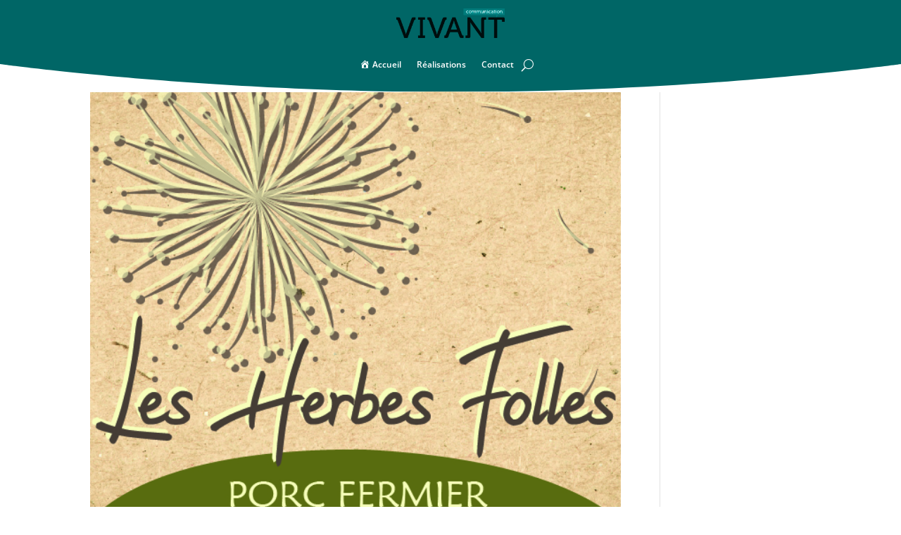

--- FILE ---
content_type: text/css
request_url: https://vivant-communication.fr/wp-content/et-cache/global/et-divi-customizer-global.min.css?ver=1767470645
body_size: 291
content:
.pa-portfolio-image-1-1 .et_portfolio_image{padding:50%;display:block}.pa-portfolio-image-1-1 .et_portfolio_image img{position:absolute;height:100%;width:100%;top:0;left:0;right:0;bottom:0;object-fit:contain}.pa-portfolio-image-9-16 .et_portfolio_image{padding-top:177.77%;display:block}.pa-portfolio-image-9-16 .et_portfolio_image img{position:absolute;height:100%;width:100%;top:0;left:0;right:0;bottom:0;object-fit:cover}.pa-portfolio-image-3-4 .et_portfolio_image{padding-top:133.33%;display:block}.pa-portfolio-image-3-4 .et_portfolio_image img{position:absolute;height:100%;width:100%;top:0;left:0;right:0;bottom:0;object-fit:cover}.pa-portfolio-image-4-3 .et_portfolio_image{padding-top:100%;display:block}.pa-portfolio-image-4-3 .et_portfolio_image img{position:absolute;height:100%;width:100%;top:0;left:0;right:0;bottom:0;object-fit:contain}.pa-bullet-list-1 ul{list-style-type:none!important}.pa-bullet-list-1 ul li:before{content:'\e052'!important;color:#006666;font-family:'ETMODULES'!important;margin-right:10px;margin-left:-14px;font-size:1.2em!important}.pa-gallery-module-image-portrait-1-1 .et_gallery_module_image_portrait{padding:50%;display:block}.pa-gallery-module-image-portrait-1-1 .et_gallery_module_image_portrait img{position:absolute;height:100%;width:100%;top:0;left:0;right:0;bottom:0;object-fit:contain}.pa-image-4-3 .et_pb_image_wrap{padding-top:75%;display:block}.pa-image-4-3 .et_pb_image_wrap img{position:absolute;height:100%;width:100%;top:0;left:0;right:0;bottom:0;object-fit:contain}